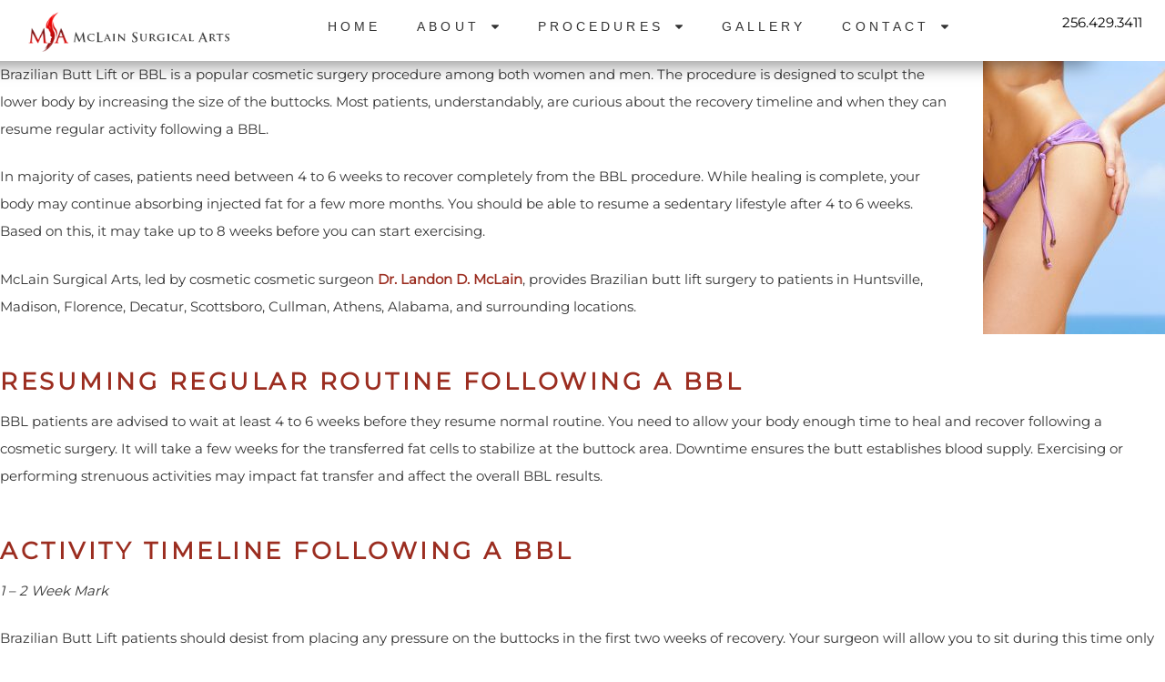

--- FILE ---
content_type: text/html; charset=UTF-8
request_url: https://www.mclainsurgicalarts.com/2022/07/
body_size: 14296
content:
<!doctype html>
<html lang="en-US">
<head>
	<meta charset="UTF-8">
	<meta name="viewport" content="width=device-width, initial-scale=1">
	<link rel="profile" href="http://gmpg.org/xfn/11">
	<meta name='robots' content='noindex, follow' />

	<!-- This site is optimized with the Yoast SEO plugin v25.3.1 - https://yoast.com/wordpress/plugins/seo/ -->
	<title>July 2022 - Huntsville Alabama Oral | Facial &amp; Cosmetic Surgery</title>
	<meta property="og:locale" content="en_US" />
	<meta property="og:type" content="website" />
	<meta property="og:title" content="July 2022 - Huntsville Alabama Oral | Facial &amp; Cosmetic Surgery" />
	<meta property="og:url" content="https://www.mclainsurgicalarts.com/2022/07/" />
	<meta property="og:site_name" content="Huntsville Alabama Oral | Facial &amp; Cosmetic Surgery" />
	<meta name="twitter:card" content="summary_large_image" />
	<script type="application/ld+json" class="yoast-schema-graph">{"@context":"https://schema.org","@graph":[{"@type":"CollectionPage","@id":"https://www.mclainsurgicalarts.com/2022/07/","url":"https://www.mclainsurgicalarts.com/2022/07/","name":"July 2022 - Huntsville Alabama Oral | Facial &amp; Cosmetic Surgery","isPartOf":{"@id":"https://www.mclainsurgicalarts.com/#website"},"breadcrumb":{"@id":"https://www.mclainsurgicalarts.com/2022/07/#breadcrumb"},"inLanguage":"en-US"},{"@type":"BreadcrumbList","@id":"https://www.mclainsurgicalarts.com/2022/07/#breadcrumb","itemListElement":[{"@type":"ListItem","position":1,"name":"Home","item":"https://www.mclainsurgicalarts.com/"},{"@type":"ListItem","position":2,"name":"Archives for July 2022"}]},{"@type":"WebSite","@id":"https://www.mclainsurgicalarts.com/#website","url":"https://www.mclainsurgicalarts.com/","name":"Huntsville Alabama Oral | Facial &amp; Cosmetic Surgery","description":"Mclain Surgical Arts","publisher":{"@id":"https://www.mclainsurgicalarts.com/#organization"},"potentialAction":[{"@type":"SearchAction","target":{"@type":"EntryPoint","urlTemplate":"https://www.mclainsurgicalarts.com/?s={search_term_string}"},"query-input":{"@type":"PropertyValueSpecification","valueRequired":true,"valueName":"search_term_string"}}],"inLanguage":"en-US"},{"@type":"Organization","@id":"https://www.mclainsurgicalarts.com/#organization","name":"Huntsville Alabama Oral | Facial &amp; Cosmetic Surgery","url":"https://www.mclainsurgicalarts.com/","logo":{"@type":"ImageObject","inLanguage":"en-US","@id":"https://www.mclainsurgicalarts.com/#/schema/logo/image/","url":"https://www.mclainsurgicalarts.com/wp-content/uploads/2024/04/msa-logo.png","contentUrl":"https://www.mclainsurgicalarts.com/wp-content/uploads/2024/04/msa-logo.png","width":1154,"height":235,"caption":"Huntsville Alabama Oral | Facial &amp; Cosmetic Surgery"},"image":{"@id":"https://www.mclainsurgicalarts.com/#/schema/logo/image/"}}]}</script>
	<!-- / Yoast SEO plugin. -->


<link rel="alternate" type="application/rss+xml" title="Huntsville Alabama Oral | Facial &amp; Cosmetic Surgery &raquo; Feed" href="https://www.mclainsurgicalarts.com/feed/" />
<link rel="alternate" type="application/rss+xml" title="Huntsville Alabama Oral | Facial &amp; Cosmetic Surgery &raquo; Comments Feed" href="https://www.mclainsurgicalarts.com/comments/feed/" />
<style id='wp-img-auto-sizes-contain-inline-css' type='text/css'>
img:is([sizes=auto i],[sizes^="auto," i]){contain-intrinsic-size:3000px 1500px}
/*# sourceURL=wp-img-auto-sizes-contain-inline-css */
</style>
<style id='classic-theme-styles-inline-css' type='text/css'>
/*! This file is auto-generated */
.wp-block-button__link{color:#fff;background-color:#32373c;border-radius:9999px;box-shadow:none;text-decoration:none;padding:calc(.667em + 2px) calc(1.333em + 2px);font-size:1.125em}.wp-block-file__button{background:#32373c;color:#fff;text-decoration:none}
/*# sourceURL=/wp-includes/css/classic-themes.min.css */
</style>
<link rel='stylesheet' id='wpo_min-header-0-css' href='https://www.mclainsurgicalarts.com/wp-content/cache/wpo-minify/1768032063/assets/wpo-minify-header-0d04bc8e.min.css' type='text/css' media='all' />
<script type="text/javascript" src="https://www.mclainsurgicalarts.com/wp-content/cache/wpo-minify/1768032063/assets/wpo-minify-header-7b900e4a.min.js" id="wpo_min-header-0-js"></script>
<link rel="https://api.w.org/" href="https://www.mclainsurgicalarts.com/wp-json/" /><link rel="EditURI" type="application/rsd+xml" title="RSD" href="https://www.mclainsurgicalarts.com/xmlrpc.php?rsd" />
<meta name="generator" content="WordPress 6.9" />
<meta name="generator" content="Elementor 3.29.2; features: e_font_icon_svg, additional_custom_breakpoints, e_local_google_fonts; settings: css_print_method-external, google_font-enabled, font_display-swap">
<script>
  (function(i,s,o,g,r,a,m){i['GoogleAnalyticsObject']=r;i[r]=i[r]||function(){
  (i[r].q=i[r].q||[]).push(arguments)},i[r].l=1*new Date();a=s.createElement(o),
  m=s.getElementsByTagName(o)[0];a.async=1;a.src=g;m.parentNode.insertBefore(a,m)
  })(window,document,'script','//www.google-analytics.com/analytics.js','ga');

  ga('create', 'UA-70115424-1', 'auto');
  ga('send', 'pageview');

</script>
			<style>
				.e-con.e-parent:nth-of-type(n+4):not(.e-lazyloaded):not(.e-no-lazyload),
				.e-con.e-parent:nth-of-type(n+4):not(.e-lazyloaded):not(.e-no-lazyload) * {
					background-image: none !important;
				}
				@media screen and (max-height: 1024px) {
					.e-con.e-parent:nth-of-type(n+3):not(.e-lazyloaded):not(.e-no-lazyload),
					.e-con.e-parent:nth-of-type(n+3):not(.e-lazyloaded):not(.e-no-lazyload) * {
						background-image: none !important;
					}
				}
				@media screen and (max-height: 640px) {
					.e-con.e-parent:nth-of-type(n+2):not(.e-lazyloaded):not(.e-no-lazyload),
					.e-con.e-parent:nth-of-type(n+2):not(.e-lazyloaded):not(.e-no-lazyload) * {
						background-image: none !important;
					}
				}
			</style>
			<script src="https://widgets.leadconnectorhq.com/loader.js" data-resources-url="https://widgets.leadconnectorhq.com/chat-widget/loader.js" data-widget-id="67e561d71464716b481cde16" data-server-u-r-l="https://services.leadconnectorhq.com/forms" data-marketplace-u-r-l="https://services.leadconnectorhq.com"></script><link rel="icon" href="https://www.mclainsurgicalarts.com/wp-content/uploads/2025/02/cropped-logo-1-32x32.png" sizes="32x32" />
<link rel="icon" href="https://www.mclainsurgicalarts.com/wp-content/uploads/2025/02/cropped-logo-1-192x192.png" sizes="192x192" />
<link rel="apple-touch-icon" href="https://www.mclainsurgicalarts.com/wp-content/uploads/2025/02/cropped-logo-1-180x180.png" />
<meta name="msapplication-TileImage" content="https://www.mclainsurgicalarts.com/wp-content/uploads/2025/02/cropped-logo-1-270x270.png" />
<style id='global-styles-inline-css' type='text/css'>
:root{--wp--preset--aspect-ratio--square: 1;--wp--preset--aspect-ratio--4-3: 4/3;--wp--preset--aspect-ratio--3-4: 3/4;--wp--preset--aspect-ratio--3-2: 3/2;--wp--preset--aspect-ratio--2-3: 2/3;--wp--preset--aspect-ratio--16-9: 16/9;--wp--preset--aspect-ratio--9-16: 9/16;--wp--preset--color--black: #000000;--wp--preset--color--cyan-bluish-gray: #abb8c3;--wp--preset--color--white: #ffffff;--wp--preset--color--pale-pink: #f78da7;--wp--preset--color--vivid-red: #cf2e2e;--wp--preset--color--luminous-vivid-orange: #ff6900;--wp--preset--color--luminous-vivid-amber: #fcb900;--wp--preset--color--light-green-cyan: #7bdcb5;--wp--preset--color--vivid-green-cyan: #00d084;--wp--preset--color--pale-cyan-blue: #8ed1fc;--wp--preset--color--vivid-cyan-blue: #0693e3;--wp--preset--color--vivid-purple: #9b51e0;--wp--preset--gradient--vivid-cyan-blue-to-vivid-purple: linear-gradient(135deg,rgb(6,147,227) 0%,rgb(155,81,224) 100%);--wp--preset--gradient--light-green-cyan-to-vivid-green-cyan: linear-gradient(135deg,rgb(122,220,180) 0%,rgb(0,208,130) 100%);--wp--preset--gradient--luminous-vivid-amber-to-luminous-vivid-orange: linear-gradient(135deg,rgb(252,185,0) 0%,rgb(255,105,0) 100%);--wp--preset--gradient--luminous-vivid-orange-to-vivid-red: linear-gradient(135deg,rgb(255,105,0) 0%,rgb(207,46,46) 100%);--wp--preset--gradient--very-light-gray-to-cyan-bluish-gray: linear-gradient(135deg,rgb(238,238,238) 0%,rgb(169,184,195) 100%);--wp--preset--gradient--cool-to-warm-spectrum: linear-gradient(135deg,rgb(74,234,220) 0%,rgb(151,120,209) 20%,rgb(207,42,186) 40%,rgb(238,44,130) 60%,rgb(251,105,98) 80%,rgb(254,248,76) 100%);--wp--preset--gradient--blush-light-purple: linear-gradient(135deg,rgb(255,206,236) 0%,rgb(152,150,240) 100%);--wp--preset--gradient--blush-bordeaux: linear-gradient(135deg,rgb(254,205,165) 0%,rgb(254,45,45) 50%,rgb(107,0,62) 100%);--wp--preset--gradient--luminous-dusk: linear-gradient(135deg,rgb(255,203,112) 0%,rgb(199,81,192) 50%,rgb(65,88,208) 100%);--wp--preset--gradient--pale-ocean: linear-gradient(135deg,rgb(255,245,203) 0%,rgb(182,227,212) 50%,rgb(51,167,181) 100%);--wp--preset--gradient--electric-grass: linear-gradient(135deg,rgb(202,248,128) 0%,rgb(113,206,126) 100%);--wp--preset--gradient--midnight: linear-gradient(135deg,rgb(2,3,129) 0%,rgb(40,116,252) 100%);--wp--preset--font-size--small: 13px;--wp--preset--font-size--medium: 20px;--wp--preset--font-size--large: 36px;--wp--preset--font-size--x-large: 42px;--wp--preset--spacing--20: 0.44rem;--wp--preset--spacing--30: 0.67rem;--wp--preset--spacing--40: 1rem;--wp--preset--spacing--50: 1.5rem;--wp--preset--spacing--60: 2.25rem;--wp--preset--spacing--70: 3.38rem;--wp--preset--spacing--80: 5.06rem;--wp--preset--shadow--natural: 6px 6px 9px rgba(0, 0, 0, 0.2);--wp--preset--shadow--deep: 12px 12px 50px rgba(0, 0, 0, 0.4);--wp--preset--shadow--sharp: 6px 6px 0px rgba(0, 0, 0, 0.2);--wp--preset--shadow--outlined: 6px 6px 0px -3px rgb(255, 255, 255), 6px 6px rgb(0, 0, 0);--wp--preset--shadow--crisp: 6px 6px 0px rgb(0, 0, 0);}:where(.is-layout-flex){gap: 0.5em;}:where(.is-layout-grid){gap: 0.5em;}body .is-layout-flex{display: flex;}.is-layout-flex{flex-wrap: wrap;align-items: center;}.is-layout-flex > :is(*, div){margin: 0;}body .is-layout-grid{display: grid;}.is-layout-grid > :is(*, div){margin: 0;}:where(.wp-block-columns.is-layout-flex){gap: 2em;}:where(.wp-block-columns.is-layout-grid){gap: 2em;}:where(.wp-block-post-template.is-layout-flex){gap: 1.25em;}:where(.wp-block-post-template.is-layout-grid){gap: 1.25em;}.has-black-color{color: var(--wp--preset--color--black) !important;}.has-cyan-bluish-gray-color{color: var(--wp--preset--color--cyan-bluish-gray) !important;}.has-white-color{color: var(--wp--preset--color--white) !important;}.has-pale-pink-color{color: var(--wp--preset--color--pale-pink) !important;}.has-vivid-red-color{color: var(--wp--preset--color--vivid-red) !important;}.has-luminous-vivid-orange-color{color: var(--wp--preset--color--luminous-vivid-orange) !important;}.has-luminous-vivid-amber-color{color: var(--wp--preset--color--luminous-vivid-amber) !important;}.has-light-green-cyan-color{color: var(--wp--preset--color--light-green-cyan) !important;}.has-vivid-green-cyan-color{color: var(--wp--preset--color--vivid-green-cyan) !important;}.has-pale-cyan-blue-color{color: var(--wp--preset--color--pale-cyan-blue) !important;}.has-vivid-cyan-blue-color{color: var(--wp--preset--color--vivid-cyan-blue) !important;}.has-vivid-purple-color{color: var(--wp--preset--color--vivid-purple) !important;}.has-black-background-color{background-color: var(--wp--preset--color--black) !important;}.has-cyan-bluish-gray-background-color{background-color: var(--wp--preset--color--cyan-bluish-gray) !important;}.has-white-background-color{background-color: var(--wp--preset--color--white) !important;}.has-pale-pink-background-color{background-color: var(--wp--preset--color--pale-pink) !important;}.has-vivid-red-background-color{background-color: var(--wp--preset--color--vivid-red) !important;}.has-luminous-vivid-orange-background-color{background-color: var(--wp--preset--color--luminous-vivid-orange) !important;}.has-luminous-vivid-amber-background-color{background-color: var(--wp--preset--color--luminous-vivid-amber) !important;}.has-light-green-cyan-background-color{background-color: var(--wp--preset--color--light-green-cyan) !important;}.has-vivid-green-cyan-background-color{background-color: var(--wp--preset--color--vivid-green-cyan) !important;}.has-pale-cyan-blue-background-color{background-color: var(--wp--preset--color--pale-cyan-blue) !important;}.has-vivid-cyan-blue-background-color{background-color: var(--wp--preset--color--vivid-cyan-blue) !important;}.has-vivid-purple-background-color{background-color: var(--wp--preset--color--vivid-purple) !important;}.has-black-border-color{border-color: var(--wp--preset--color--black) !important;}.has-cyan-bluish-gray-border-color{border-color: var(--wp--preset--color--cyan-bluish-gray) !important;}.has-white-border-color{border-color: var(--wp--preset--color--white) !important;}.has-pale-pink-border-color{border-color: var(--wp--preset--color--pale-pink) !important;}.has-vivid-red-border-color{border-color: var(--wp--preset--color--vivid-red) !important;}.has-luminous-vivid-orange-border-color{border-color: var(--wp--preset--color--luminous-vivid-orange) !important;}.has-luminous-vivid-amber-border-color{border-color: var(--wp--preset--color--luminous-vivid-amber) !important;}.has-light-green-cyan-border-color{border-color: var(--wp--preset--color--light-green-cyan) !important;}.has-vivid-green-cyan-border-color{border-color: var(--wp--preset--color--vivid-green-cyan) !important;}.has-pale-cyan-blue-border-color{border-color: var(--wp--preset--color--pale-cyan-blue) !important;}.has-vivid-cyan-blue-border-color{border-color: var(--wp--preset--color--vivid-cyan-blue) !important;}.has-vivid-purple-border-color{border-color: var(--wp--preset--color--vivid-purple) !important;}.has-vivid-cyan-blue-to-vivid-purple-gradient-background{background: var(--wp--preset--gradient--vivid-cyan-blue-to-vivid-purple) !important;}.has-light-green-cyan-to-vivid-green-cyan-gradient-background{background: var(--wp--preset--gradient--light-green-cyan-to-vivid-green-cyan) !important;}.has-luminous-vivid-amber-to-luminous-vivid-orange-gradient-background{background: var(--wp--preset--gradient--luminous-vivid-amber-to-luminous-vivid-orange) !important;}.has-luminous-vivid-orange-to-vivid-red-gradient-background{background: var(--wp--preset--gradient--luminous-vivid-orange-to-vivid-red) !important;}.has-very-light-gray-to-cyan-bluish-gray-gradient-background{background: var(--wp--preset--gradient--very-light-gray-to-cyan-bluish-gray) !important;}.has-cool-to-warm-spectrum-gradient-background{background: var(--wp--preset--gradient--cool-to-warm-spectrum) !important;}.has-blush-light-purple-gradient-background{background: var(--wp--preset--gradient--blush-light-purple) !important;}.has-blush-bordeaux-gradient-background{background: var(--wp--preset--gradient--blush-bordeaux) !important;}.has-luminous-dusk-gradient-background{background: var(--wp--preset--gradient--luminous-dusk) !important;}.has-pale-ocean-gradient-background{background: var(--wp--preset--gradient--pale-ocean) !important;}.has-electric-grass-gradient-background{background: var(--wp--preset--gradient--electric-grass) !important;}.has-midnight-gradient-background{background: var(--wp--preset--gradient--midnight) !important;}.has-small-font-size{font-size: var(--wp--preset--font-size--small) !important;}.has-medium-font-size{font-size: var(--wp--preset--font-size--medium) !important;}.has-large-font-size{font-size: var(--wp--preset--font-size--large) !important;}.has-x-large-font-size{font-size: var(--wp--preset--font-size--x-large) !important;}
/*# sourceURL=global-styles-inline-css */
</style>
</head>
<body class="archive date wp-custom-logo wp-theme-wpblazar wp-child-theme-wpblazar-child elementor-default elementor-kit-8">
	<div class='wpblazar-page-wrapper'>
		<div data-elementor-type="header" data-elementor-id="3833" class="elementor elementor-3833 elementor-location-header" data-elementor-post-type="elementor_library">
			<header class="elementor-element elementor-element-3387ff5 e-con-full animated-slow e-flex elementor-invisible e-con e-parent" data-id="3387ff5" data-element_type="container" data-settings="{&quot;background_background&quot;:&quot;classic&quot;,&quot;sticky&quot;:&quot;top&quot;,&quot;sticky_offset_mobile&quot;:0,&quot;sticky_effects_offset&quot;:150,&quot;sticky_effects_offset_tablet&quot;:0,&quot;sticky_effects_offset_mobile&quot;:0,&quot;animation&quot;:&quot;fadeIn&quot;,&quot;sticky_on&quot;:[&quot;desktop&quot;,&quot;tablet&quot;,&quot;mobile&quot;],&quot;sticky_offset&quot;:0,&quot;sticky_anchor_link_offset&quot;:0}">
		<header class="elementor-element elementor-element-7a052bc animated-slow e-con-full e-flex elementor-invisible e-con e-child" data-id="7a052bc" data-element_type="container" data-settings="{&quot;background_background&quot;:&quot;classic&quot;,&quot;animation&quot;:&quot;fadeIn&quot;}">
		<div class="elementor-element elementor-element-79ddde9 e-con-full e-flex e-con e-child" data-id="79ddde9" data-element_type="container">
				<div class="elementor-element elementor-element-921b0d2 elementor-widget elementor-widget-theme-site-logo elementor-widget-image" data-id="921b0d2" data-element_type="widget" data-widget_type="theme-site-logo.default">
				<div class="elementor-widget-container">
											<a href="https://www.mclainsurgicalarts.com">
			<img fetchpriority="high" width="1154" height="235" src="https://www.mclainsurgicalarts.com/wp-content/uploads/2024/04/msa-logo.png" class="attachment-full size-full wp-image-1426" alt="" srcset="https://www.mclainsurgicalarts.com/wp-content/uploads/2024/04/msa-logo.png 1154w, https://www.mclainsurgicalarts.com/wp-content/uploads/2024/04/msa-logo-300x61.png 300w, https://www.mclainsurgicalarts.com/wp-content/uploads/2024/04/msa-logo-1024x209.png 1024w, https://www.mclainsurgicalarts.com/wp-content/uploads/2024/04/msa-logo-768x156.png 768w" sizes="(max-width: 1154px) 100vw, 1154px" />				</a>
											</div>
				</div>
				</div>
		<div class="elementor-element elementor-element-1713a4b e-con-full e-flex e-con e-child" data-id="1713a4b" data-element_type="container" data-settings="{&quot;background_background&quot;:&quot;classic&quot;}">
				<div class="elementor-element elementor-element-82a365d elementor-nav-menu__align-center elementor-nav-menu--dropdown-mobile elementor-nav-menu--stretch elementor-nav-menu__text-align-center elementor-widget__width-inherit elementor-nav-menu--toggle elementor-nav-menu--burger elementor-widget elementor-widget-nav-menu" data-id="82a365d" data-element_type="widget" data-settings="{&quot;full_width&quot;:&quot;stretch&quot;,&quot;layout&quot;:&quot;horizontal&quot;,&quot;submenu_icon&quot;:{&quot;value&quot;:&quot;&lt;svg class=\&quot;e-font-icon-svg e-fas-caret-down\&quot; viewBox=\&quot;0 0 320 512\&quot; xmlns=\&quot;http:\/\/www.w3.org\/2000\/svg\&quot;&gt;&lt;path d=\&quot;M31.3 192h257.3c17.8 0 26.7 21.5 14.1 34.1L174.1 354.8c-7.8 7.8-20.5 7.8-28.3 0L17.2 226.1C4.6 213.5 13.5 192 31.3 192z\&quot;&gt;&lt;\/path&gt;&lt;\/svg&gt;&quot;,&quot;library&quot;:&quot;fa-solid&quot;},&quot;toggle&quot;:&quot;burger&quot;}" data-widget_type="nav-menu.default">
				<div class="elementor-widget-container">
								<nav aria-label="Menu" class="elementor-nav-menu--main elementor-nav-menu__container elementor-nav-menu--layout-horizontal e--pointer-underline e--animation-grow">
				<ul id="menu-1-82a365d" class="elementor-nav-menu"><li class="menu-item menu-item-type-post_type menu-item-object-page menu-item-home menu-item-3832"><a href="https://www.mclainsurgicalarts.com/" class="elementor-item">Home</a></li>
<li class="menu-item menu-item-type-post_type menu-item-object-page menu-item-has-children menu-item-3572"><a href="https://www.mclainsurgicalarts.com/about/" class="elementor-item">About</a>
<ul class="sub-menu elementor-nav-menu--dropdown">
	<li class="menu-item menu-item-type-post_type menu-item-object-page menu-item-3573"><a href="https://www.mclainsurgicalarts.com/about/getting-to-know-dr-mclain/" class="elementor-sub-item">Getting To Know Dr McLain</a></li>
	<li class="menu-item menu-item-type-post_type menu-item-object-page menu-item-3604"><a href="https://www.mclainsurgicalarts.com/about/dr-mclain-cv/" class="elementor-sub-item">Dr. McLain CV</a></li>
	<li class="menu-item menu-item-type-post_type menu-item-object-page menu-item-3574"><a href="https://www.mclainsurgicalarts.com/about/testimonials/" class="elementor-sub-item">Testimonials</a></li>
</ul>
</li>
<li class="menu-item menu-item-type-post_type menu-item-object-page menu-item-has-children menu-item-3580"><a href="https://www.mclainsurgicalarts.com/cosmetic-procedures/" class="elementor-item">Procedures</a>
<ul class="sub-menu elementor-nav-menu--dropdown">
	<li class="menu-item menu-item-type-post_type menu-item-object-page menu-item-has-children menu-item-3988"><a href="https://www.mclainsurgicalarts.com/body/" class="elementor-sub-item">Body</a>
	<ul class="sub-menu elementor-nav-menu--dropdown">
		<li class="menu-item menu-item-type-post_type menu-item-object-page menu-item-3586"><a href="https://www.mclainsurgicalarts.com/cosmetic-procedures/liposuction/" class="elementor-sub-item">Liposuction</a></li>
		<li class="menu-item menu-item-type-post_type menu-item-object-page menu-item-3585"><a href="https://www.mclainsurgicalarts.com/cosmetic-procedures/tummy-tuck/" class="elementor-sub-item">Tummy Tuck</a></li>
		<li class="menu-item menu-item-type-post_type menu-item-object-page menu-item-3584"><a href="https://www.mclainsurgicalarts.com/cosmetic-procedures/for-men/" class="elementor-sub-item">For Men</a></li>
	</ul>
</li>
	<li class="menu-item menu-item-type-post_type menu-item-object-page menu-item-has-children menu-item-3987"><a href="https://www.mclainsurgicalarts.com/breast/" class="elementor-sub-item">Breast</a>
	<ul class="sub-menu elementor-nav-menu--dropdown">
		<li class="menu-item menu-item-type-post_type menu-item-object-page menu-item-3581"><a href="https://www.mclainsurgicalarts.com/cosmetic-procedures/breast-augmentation/" class="elementor-sub-item">Breast Augmentation</a></li>
		<li class="menu-item menu-item-type-post_type menu-item-object-page menu-item-3582"><a href="https://www.mclainsurgicalarts.com/cosmetic-procedures/breast-lift/" class="elementor-sub-item">Breast Lift</a></li>
		<li class="menu-item menu-item-type-post_type menu-item-object-page menu-item-3583"><a href="https://www.mclainsurgicalarts.com/cosmetic-procedures/breast-revision/" class="elementor-sub-item">Breast Revision</a></li>
	</ul>
</li>
	<li class="menu-item menu-item-type-post_type menu-item-object-page menu-item-has-children menu-item-3986"><a href="https://www.mclainsurgicalarts.com/face/" class="elementor-sub-item">Face</a>
	<ul class="sub-menu elementor-nav-menu--dropdown">
		<li class="menu-item menu-item-type-post_type menu-item-object-page menu-item-3588"><a href="https://www.mclainsurgicalarts.com/cosmetic-procedures/brow-lift/" class="elementor-sub-item">Brow Lift</a></li>
		<li class="menu-item menu-item-type-post_type menu-item-object-page menu-item-3589"><a href="https://www.mclainsurgicalarts.com/cosmetic-procedures/eyelid-surgery/" class="elementor-sub-item">Eyelid Surgery</a></li>
		<li class="menu-item menu-item-type-post_type menu-item-object-page menu-item-3587"><a href="https://www.mclainsurgicalarts.com/cosmetic-procedures/facelift/" class="elementor-sub-item">Facelift</a></li>
		<li class="menu-item menu-item-type-post_type menu-item-object-page menu-item-3610"><a href="https://www.mclainsurgicalarts.com/cheek-augmentation/" class="elementor-sub-item">Cheek Augmentation</a></li>
		<li class="menu-item menu-item-type-post_type menu-item-object-page menu-item-3590"><a href="https://www.mclainsurgicalarts.com/cosmetic-procedures/rhinoplasty/" class="elementor-sub-item">Rhinoplasty</a></li>
		<li class="menu-item menu-item-type-post_type menu-item-object-page menu-item-3591"><a href="https://www.mclainsurgicalarts.com/cosmetic-procedures/other-face-procedures/" class="elementor-sub-item">Other Face Procedures</a></li>
	</ul>
</li>
	<li class="menu-item menu-item-type-post_type menu-item-object-page menu-item-has-children menu-item-3605"><a href="https://www.mclainsurgicalarts.com/non-surgical/" class="elementor-sub-item">Non Surgical</a>
	<ul class="sub-menu elementor-nav-menu--dropdown">
		<li class="menu-item menu-item-type-post_type menu-item-object-page menu-item-3592"><a href="https://www.mclainsurgicalarts.com/cosmetic-procedures/botox/" class="elementor-sub-item">Botox</a></li>
		<li class="menu-item menu-item-type-post_type menu-item-object-page menu-item-3593"><a href="https://www.mclainsurgicalarts.com/cosmetic-procedures/dermal-fillers/" class="elementor-sub-item">Dermal Fillers</a></li>
		<li class="menu-item menu-item-type-post_type menu-item-object-page menu-item-3608"><a href="https://www.mclainsurgicalarts.com/kybella/" class="elementor-sub-item">Kybella</a></li>
		<li class="menu-item menu-item-type-post_type menu-item-object-page menu-item-3594"><a href="https://www.mclainsurgicalarts.com/cosmetic-procedures/laser-skin-resurfacing/" class="elementor-sub-item">Laser Skin Resurfacing</a></li>
	</ul>
</li>
	<li class="menu-item menu-item-type-post_type menu-item-object-page menu-item-3596"><a href="https://www.mclainsurgicalarts.com/cosmetic-procedures/skin-care-products/" class="elementor-sub-item">Skin Care Products</a></li>
	<li class="menu-item menu-item-type-post_type menu-item-object-page menu-item-has-children menu-item-3575"><a href="https://www.mclainsurgicalarts.com/oral-maxillofacial-surgery/" class="elementor-sub-item">Oral Maxillofacial</a>
	<ul class="sub-menu elementor-nav-menu--dropdown">
		<li class="menu-item menu-item-type-post_type menu-item-object-page menu-item-3576"><a href="https://www.mclainsurgicalarts.com/oral-maxillofacial-surgery/wisdom-teeth/" class="elementor-sub-item">Wisdom Teeth</a></li>
		<li class="menu-item menu-item-type-post_type menu-item-object-page menu-item-3577"><a href="https://www.mclainsurgicalarts.com/oral-maxillofacial-surgery/dental-implants/" class="elementor-sub-item">Dental Implants</a></li>
		<li class="menu-item menu-item-type-post_type menu-item-object-page menu-item-3578"><a href="https://www.mclainsurgicalarts.com/oral-maxillofacial-surgery/jaw-surgery/" class="elementor-sub-item">Jaw Surgery</a></li>
		<li class="menu-item menu-item-type-post_type menu-item-object-page menu-item-3579"><a href="https://www.mclainsurgicalarts.com/oral-maxillofacial-surgery/facial-trauma-surgery/" class="elementor-sub-item">Facial Trauma Surgery</a></li>
		<li class="menu-item menu-item-type-custom menu-item-object-custom menu-item-3327"><a target="_blank" href="http://www.mclainsurgicalarts.com/wp-content/uploads/2017/04/Oral-Surgery-POSTOP-Instructions.pdf" class="elementor-sub-item">Oral Surgery Post-Op Instructions</a></li>
	</ul>
</li>
</ul>
</li>
<li class="menu-item menu-item-type-post_type menu-item-object-page menu-item-3597"><a href="https://www.mclainsurgicalarts.com/photo-gallery/" class="elementor-item">Gallery</a></li>
<li class="menu-item menu-item-type-post_type menu-item-object-page menu-item-has-children menu-item-3553"><a href="https://www.mclainsurgicalarts.com/contact/" class="elementor-item">Contact</a>
<ul class="sub-menu elementor-nav-menu--dropdown">
	<li class="menu-item menu-item-type-post_type menu-item-object-page menu-item-3554"><a href="https://www.mclainsurgicalarts.com/contact/location/" class="elementor-sub-item">Location</a></li>
	<li class="menu-item menu-item-type-post_type menu-item-object-page menu-item-has-children menu-item-3598"><a href="https://www.mclainsurgicalarts.com/resources/" class="elementor-sub-item">Resources</a>
	<ul class="sub-menu elementor-nav-menu--dropdown">
		<li class="menu-item menu-item-type-post_type menu-item-object-page menu-item-3607"><a href="https://www.mclainsurgicalarts.com/online-registration-forms/" class="elementor-sub-item">Online Registration Forms</a></li>
		<li class="menu-item menu-item-type-custom menu-item-object-custom menu-item-3318"><a target="_blank" href="http://www.mclainsurgicalarts.com/wp-content/uploads/2017/04/New-Patient-Privacy-Form.UPDATED2016.pdf" class="elementor-sub-item">Patient Privacy Form</a></li>
		<li class="menu-item menu-item-type-custom menu-item-object-custom menu-item-3319"><a target="_blank" href="http://www.mclainsurgicalarts.com/wp-content/uploads/2015/08/msa-financial-policy-2015.pdf" class="elementor-sub-item">Financial Policy Form</a></li>
		<li class="menu-item menu-item-type-post_type menu-item-object-page menu-item-3606"><a href="https://www.mclainsurgicalarts.com/specials/" class="elementor-sub-item">Specials</a></li>
		<li class="menu-item menu-item-type-post_type menu-item-object-page menu-item-3599"><a href="https://www.mclainsurgicalarts.com/resources/financing/" class="elementor-sub-item">Financing</a></li>
		<li class="menu-item menu-item-type-post_type menu-item-object-page current_page_parent menu-item-3936"><a href="https://www.mclainsurgicalarts.com/blog/" class="elementor-sub-item">Blog</a></li>
		<li class="menu-item menu-item-type-post_type menu-item-object-page menu-item-3600"><a href="https://www.mclainsurgicalarts.com/resources/out-of-town-patients/" class="elementor-sub-item">Out Of Town Patients</a></li>
		<li class="menu-item menu-item-type-post_type menu-item-object-page menu-item-3601"><a href="https://www.mclainsurgicalarts.com/resources/newsletter-subscription/" class="elementor-sub-item">Newsletter Subscription</a></li>
		<li class="menu-item menu-item-type-post_type menu-item-object-page menu-item-3603"><a href="https://www.mclainsurgicalarts.com/related-resources/" class="elementor-sub-item">Related Resources</a></li>
	</ul>
</li>
</ul>
</li>
</ul>			</nav>
					<div class="elementor-menu-toggle" role="button" tabindex="0" aria-label="Menu Toggle" aria-expanded="false">
			<svg aria-hidden="true" role="presentation" class="elementor-menu-toggle__icon--open e-font-icon-svg e-eicon-menu-bar" viewBox="0 0 1000 1000" xmlns="http://www.w3.org/2000/svg"><path d="M104 333H896C929 333 958 304 958 271S929 208 896 208H104C71 208 42 237 42 271S71 333 104 333ZM104 583H896C929 583 958 554 958 521S929 458 896 458H104C71 458 42 487 42 521S71 583 104 583ZM104 833H896C929 833 958 804 958 771S929 708 896 708H104C71 708 42 737 42 771S71 833 104 833Z"></path></svg><svg aria-hidden="true" role="presentation" class="elementor-menu-toggle__icon--close e-font-icon-svg e-eicon-close" viewBox="0 0 1000 1000" xmlns="http://www.w3.org/2000/svg"><path d="M742 167L500 408 258 167C246 154 233 150 217 150 196 150 179 158 167 167 154 179 150 196 150 212 150 229 154 242 171 254L408 500 167 742C138 771 138 800 167 829 196 858 225 858 254 829L496 587 738 829C750 842 767 846 783 846 800 846 817 842 829 829 842 817 846 804 846 783 846 767 842 750 829 737L588 500 833 258C863 229 863 200 833 171 804 137 775 137 742 167Z"></path></svg>		</div>
					<nav class="elementor-nav-menu--dropdown elementor-nav-menu__container" aria-hidden="true">
				<ul id="menu-2-82a365d" class="elementor-nav-menu"><li class="menu-item menu-item-type-post_type menu-item-object-page menu-item-home menu-item-3832"><a href="https://www.mclainsurgicalarts.com/" class="elementor-item" tabindex="-1">Home</a></li>
<li class="menu-item menu-item-type-post_type menu-item-object-page menu-item-has-children menu-item-3572"><a href="https://www.mclainsurgicalarts.com/about/" class="elementor-item" tabindex="-1">About</a>
<ul class="sub-menu elementor-nav-menu--dropdown">
	<li class="menu-item menu-item-type-post_type menu-item-object-page menu-item-3573"><a href="https://www.mclainsurgicalarts.com/about/getting-to-know-dr-mclain/" class="elementor-sub-item" tabindex="-1">Getting To Know Dr McLain</a></li>
	<li class="menu-item menu-item-type-post_type menu-item-object-page menu-item-3604"><a href="https://www.mclainsurgicalarts.com/about/dr-mclain-cv/" class="elementor-sub-item" tabindex="-1">Dr. McLain CV</a></li>
	<li class="menu-item menu-item-type-post_type menu-item-object-page menu-item-3574"><a href="https://www.mclainsurgicalarts.com/about/testimonials/" class="elementor-sub-item" tabindex="-1">Testimonials</a></li>
</ul>
</li>
<li class="menu-item menu-item-type-post_type menu-item-object-page menu-item-has-children menu-item-3580"><a href="https://www.mclainsurgicalarts.com/cosmetic-procedures/" class="elementor-item" tabindex="-1">Procedures</a>
<ul class="sub-menu elementor-nav-menu--dropdown">
	<li class="menu-item menu-item-type-post_type menu-item-object-page menu-item-has-children menu-item-3988"><a href="https://www.mclainsurgicalarts.com/body/" class="elementor-sub-item" tabindex="-1">Body</a>
	<ul class="sub-menu elementor-nav-menu--dropdown">
		<li class="menu-item menu-item-type-post_type menu-item-object-page menu-item-3586"><a href="https://www.mclainsurgicalarts.com/cosmetic-procedures/liposuction/" class="elementor-sub-item" tabindex="-1">Liposuction</a></li>
		<li class="menu-item menu-item-type-post_type menu-item-object-page menu-item-3585"><a href="https://www.mclainsurgicalarts.com/cosmetic-procedures/tummy-tuck/" class="elementor-sub-item" tabindex="-1">Tummy Tuck</a></li>
		<li class="menu-item menu-item-type-post_type menu-item-object-page menu-item-3584"><a href="https://www.mclainsurgicalarts.com/cosmetic-procedures/for-men/" class="elementor-sub-item" tabindex="-1">For Men</a></li>
	</ul>
</li>
	<li class="menu-item menu-item-type-post_type menu-item-object-page menu-item-has-children menu-item-3987"><a href="https://www.mclainsurgicalarts.com/breast/" class="elementor-sub-item" tabindex="-1">Breast</a>
	<ul class="sub-menu elementor-nav-menu--dropdown">
		<li class="menu-item menu-item-type-post_type menu-item-object-page menu-item-3581"><a href="https://www.mclainsurgicalarts.com/cosmetic-procedures/breast-augmentation/" class="elementor-sub-item" tabindex="-1">Breast Augmentation</a></li>
		<li class="menu-item menu-item-type-post_type menu-item-object-page menu-item-3582"><a href="https://www.mclainsurgicalarts.com/cosmetic-procedures/breast-lift/" class="elementor-sub-item" tabindex="-1">Breast Lift</a></li>
		<li class="menu-item menu-item-type-post_type menu-item-object-page menu-item-3583"><a href="https://www.mclainsurgicalarts.com/cosmetic-procedures/breast-revision/" class="elementor-sub-item" tabindex="-1">Breast Revision</a></li>
	</ul>
</li>
	<li class="menu-item menu-item-type-post_type menu-item-object-page menu-item-has-children menu-item-3986"><a href="https://www.mclainsurgicalarts.com/face/" class="elementor-sub-item" tabindex="-1">Face</a>
	<ul class="sub-menu elementor-nav-menu--dropdown">
		<li class="menu-item menu-item-type-post_type menu-item-object-page menu-item-3588"><a href="https://www.mclainsurgicalarts.com/cosmetic-procedures/brow-lift/" class="elementor-sub-item" tabindex="-1">Brow Lift</a></li>
		<li class="menu-item menu-item-type-post_type menu-item-object-page menu-item-3589"><a href="https://www.mclainsurgicalarts.com/cosmetic-procedures/eyelid-surgery/" class="elementor-sub-item" tabindex="-1">Eyelid Surgery</a></li>
		<li class="menu-item menu-item-type-post_type menu-item-object-page menu-item-3587"><a href="https://www.mclainsurgicalarts.com/cosmetic-procedures/facelift/" class="elementor-sub-item" tabindex="-1">Facelift</a></li>
		<li class="menu-item menu-item-type-post_type menu-item-object-page menu-item-3610"><a href="https://www.mclainsurgicalarts.com/cheek-augmentation/" class="elementor-sub-item" tabindex="-1">Cheek Augmentation</a></li>
		<li class="menu-item menu-item-type-post_type menu-item-object-page menu-item-3590"><a href="https://www.mclainsurgicalarts.com/cosmetic-procedures/rhinoplasty/" class="elementor-sub-item" tabindex="-1">Rhinoplasty</a></li>
		<li class="menu-item menu-item-type-post_type menu-item-object-page menu-item-3591"><a href="https://www.mclainsurgicalarts.com/cosmetic-procedures/other-face-procedures/" class="elementor-sub-item" tabindex="-1">Other Face Procedures</a></li>
	</ul>
</li>
	<li class="menu-item menu-item-type-post_type menu-item-object-page menu-item-has-children menu-item-3605"><a href="https://www.mclainsurgicalarts.com/non-surgical/" class="elementor-sub-item" tabindex="-1">Non Surgical</a>
	<ul class="sub-menu elementor-nav-menu--dropdown">
		<li class="menu-item menu-item-type-post_type menu-item-object-page menu-item-3592"><a href="https://www.mclainsurgicalarts.com/cosmetic-procedures/botox/" class="elementor-sub-item" tabindex="-1">Botox</a></li>
		<li class="menu-item menu-item-type-post_type menu-item-object-page menu-item-3593"><a href="https://www.mclainsurgicalarts.com/cosmetic-procedures/dermal-fillers/" class="elementor-sub-item" tabindex="-1">Dermal Fillers</a></li>
		<li class="menu-item menu-item-type-post_type menu-item-object-page menu-item-3608"><a href="https://www.mclainsurgicalarts.com/kybella/" class="elementor-sub-item" tabindex="-1">Kybella</a></li>
		<li class="menu-item menu-item-type-post_type menu-item-object-page menu-item-3594"><a href="https://www.mclainsurgicalarts.com/cosmetic-procedures/laser-skin-resurfacing/" class="elementor-sub-item" tabindex="-1">Laser Skin Resurfacing</a></li>
	</ul>
</li>
	<li class="menu-item menu-item-type-post_type menu-item-object-page menu-item-3596"><a href="https://www.mclainsurgicalarts.com/cosmetic-procedures/skin-care-products/" class="elementor-sub-item" tabindex="-1">Skin Care Products</a></li>
	<li class="menu-item menu-item-type-post_type menu-item-object-page menu-item-has-children menu-item-3575"><a href="https://www.mclainsurgicalarts.com/oral-maxillofacial-surgery/" class="elementor-sub-item" tabindex="-1">Oral Maxillofacial</a>
	<ul class="sub-menu elementor-nav-menu--dropdown">
		<li class="menu-item menu-item-type-post_type menu-item-object-page menu-item-3576"><a href="https://www.mclainsurgicalarts.com/oral-maxillofacial-surgery/wisdom-teeth/" class="elementor-sub-item" tabindex="-1">Wisdom Teeth</a></li>
		<li class="menu-item menu-item-type-post_type menu-item-object-page menu-item-3577"><a href="https://www.mclainsurgicalarts.com/oral-maxillofacial-surgery/dental-implants/" class="elementor-sub-item" tabindex="-1">Dental Implants</a></li>
		<li class="menu-item menu-item-type-post_type menu-item-object-page menu-item-3578"><a href="https://www.mclainsurgicalarts.com/oral-maxillofacial-surgery/jaw-surgery/" class="elementor-sub-item" tabindex="-1">Jaw Surgery</a></li>
		<li class="menu-item menu-item-type-post_type menu-item-object-page menu-item-3579"><a href="https://www.mclainsurgicalarts.com/oral-maxillofacial-surgery/facial-trauma-surgery/" class="elementor-sub-item" tabindex="-1">Facial Trauma Surgery</a></li>
		<li class="menu-item menu-item-type-custom menu-item-object-custom menu-item-3327"><a target="_blank" href="http://www.mclainsurgicalarts.com/wp-content/uploads/2017/04/Oral-Surgery-POSTOP-Instructions.pdf" class="elementor-sub-item" tabindex="-1">Oral Surgery Post-Op Instructions</a></li>
	</ul>
</li>
</ul>
</li>
<li class="menu-item menu-item-type-post_type menu-item-object-page menu-item-3597"><a href="https://www.mclainsurgicalarts.com/photo-gallery/" class="elementor-item" tabindex="-1">Gallery</a></li>
<li class="menu-item menu-item-type-post_type menu-item-object-page menu-item-has-children menu-item-3553"><a href="https://www.mclainsurgicalarts.com/contact/" class="elementor-item" tabindex="-1">Contact</a>
<ul class="sub-menu elementor-nav-menu--dropdown">
	<li class="menu-item menu-item-type-post_type menu-item-object-page menu-item-3554"><a href="https://www.mclainsurgicalarts.com/contact/location/" class="elementor-sub-item" tabindex="-1">Location</a></li>
	<li class="menu-item menu-item-type-post_type menu-item-object-page menu-item-has-children menu-item-3598"><a href="https://www.mclainsurgicalarts.com/resources/" class="elementor-sub-item" tabindex="-1">Resources</a>
	<ul class="sub-menu elementor-nav-menu--dropdown">
		<li class="menu-item menu-item-type-post_type menu-item-object-page menu-item-3607"><a href="https://www.mclainsurgicalarts.com/online-registration-forms/" class="elementor-sub-item" tabindex="-1">Online Registration Forms</a></li>
		<li class="menu-item menu-item-type-custom menu-item-object-custom menu-item-3318"><a target="_blank" href="http://www.mclainsurgicalarts.com/wp-content/uploads/2017/04/New-Patient-Privacy-Form.UPDATED2016.pdf" class="elementor-sub-item" tabindex="-1">Patient Privacy Form</a></li>
		<li class="menu-item menu-item-type-custom menu-item-object-custom menu-item-3319"><a target="_blank" href="http://www.mclainsurgicalarts.com/wp-content/uploads/2015/08/msa-financial-policy-2015.pdf" class="elementor-sub-item" tabindex="-1">Financial Policy Form</a></li>
		<li class="menu-item menu-item-type-post_type menu-item-object-page menu-item-3606"><a href="https://www.mclainsurgicalarts.com/specials/" class="elementor-sub-item" tabindex="-1">Specials</a></li>
		<li class="menu-item menu-item-type-post_type menu-item-object-page menu-item-3599"><a href="https://www.mclainsurgicalarts.com/resources/financing/" class="elementor-sub-item" tabindex="-1">Financing</a></li>
		<li class="menu-item menu-item-type-post_type menu-item-object-page current_page_parent menu-item-3936"><a href="https://www.mclainsurgicalarts.com/blog/" class="elementor-sub-item" tabindex="-1">Blog</a></li>
		<li class="menu-item menu-item-type-post_type menu-item-object-page menu-item-3600"><a href="https://www.mclainsurgicalarts.com/resources/out-of-town-patients/" class="elementor-sub-item" tabindex="-1">Out Of Town Patients</a></li>
		<li class="menu-item menu-item-type-post_type menu-item-object-page menu-item-3601"><a href="https://www.mclainsurgicalarts.com/resources/newsletter-subscription/" class="elementor-sub-item" tabindex="-1">Newsletter Subscription</a></li>
		<li class="menu-item menu-item-type-post_type menu-item-object-page menu-item-3603"><a href="https://www.mclainsurgicalarts.com/related-resources/" class="elementor-sub-item" tabindex="-1">Related Resources</a></li>
	</ul>
</li>
</ul>
</li>
</ul>			</nav>
						</div>
				</div>
				</div>
		<div class="elementor-element elementor-element-3bb6c95 e-con-full e-flex e-con e-child" data-id="3bb6c95" data-element_type="container">
				<div class="elementor-element elementor-element-b667b61 elementor-widget__width-initial elementor-widget elementor-widget-text-editor" data-id="b667b61" data-element_type="widget" data-widget_type="text-editor.default">
				<div class="elementor-widget-container">
									<a style="color: #000; font-weight: 500;" href="tel:+1-256-429-3411"> 256.429.3411 </a>								</div>
				</div>
				</div>
				</header>
				</header>
				</div>
		<p><span style="font-weight: 400;"><img decoding="async" class="alignright size-medium wp-image-1081" src="https://www.mclainsurgicalarts.com/wp-content/uploads/2018/04/shutterstock_99619772-200x300.jpg" alt="How Long Can I Return To Regular Activity After A BBL? | Huntsville" width="200" height="300" />Brazilian Butt Lift or BBL is a popular cosmetic surgery procedure among both women and men. The procedure is designed to sculpt the lower body by increasing the size of the buttocks. Most patients, understandably, are curious about the recovery timeline and when they can resume regular activity following a BBL. </span></p>
<p><span style="font-weight: 400;">In majority of cases, patients need between 4 to 6 weeks to recover completely from the BBL procedure. While healing is complete, your body may continue absorbing injected fat for a few more months. You should be able to resume a sedentary lifestyle after 4 to 6 weeks. Based on this, it may take up to 8 weeks before you can start exercising.</span></p>
<p><span style="font-weight: 400;">McLain Surgical Arts, led by cosmetic cosmetic surgeon <a href="https://www.mclainsurgicalarts.com/about/">Dr. Landon D. McLain</a>, provides Brazilian butt lift surgery to patients in Huntsville, Madison, Florence, Decatur, Scottsboro, Cullman, Athens, Alabama, and surrounding locations.  </span></p>
<h3><b>Resuming Regular Routine Following a BBL</b></h3>
<p><span style="font-weight: 400;">BBL patients are advised to wait at least 4 to 6 weeks before they resume normal routine. You need to allow your body enough time to heal and recover following a cosmetic surgery. It will take a few weeks for the transferred fat cells to stabilize at the buttock area. Downtime ensures the butt establishes blood supply. Exercising or performing strenuous activities may impact fat transfer and affect the overall BBL results. </span></p>
<h3><b>Activity Timeline Following a BBL</b></h3>
<p><i><span style="font-weight: 400;">1 &#8211; 2 Week Mark</span></i></p>
<p><span style="font-weight: 400;">Brazilian Butt Lift patients should desist from placing any pressure on the buttocks in the first two weeks of recovery. Your surgeon will allow you to sit during this time only when absolutely necessary. You would be asked to use a donut shaped pillow to prevent putting any direct pressure on the buttocks. You would need to sleep on your stomach or side to avoid straining the posterior. </span></p>
<p><i><span style="font-weight: 400;">3 Week Mark</span></i></p>
<p><span style="font-weight: 400;">You should be able to resume less-intensive activities during the third week of recovery. You would need to make use of a soft cushion while sitting. Refrain from putting any pressure on the backside during this period. If you are healing well, your surgeon may clear you for very light cardiovascular activities, such as elliptical exercise and walking. The focus should be on weight training instead of aerobic activity.</span></p>
<p><i><span style="font-weight: 400;">4 – 5 Week Mark</span></i></p>
<p><span style="font-weight: 400;">Patients would need to continue using a cushion during this period when sitting for extended periods. You may be able to add bicycling and faster-paced walking. Your doctor may clear you to go to work at this time if you can use a soft cushion while sitting. Relaxed activities, such as swimming is advisable.</span></p>
<p><i><span style="font-weight: 400;">6 – 8 Week Mark</span></i></p>
<p><span style="font-weight: 400;">Regular routine, including vigorous activities, may be allowed from six weeks if your body continues to respond well to the procedure. You should be able to resume jogging and strenuous chores at work. It is important that you give your body enough time to heal since the grafted fat behaves in the same manner as fat cells. Weight fluctuations may cause an increase or decrease in the buttocks volume.</span></p>
<p><span style="font-weight: 400;">Cosmetic surgeon <a href="https://www.mclainsurgicalarts.com/about/">Dr. Landon D. McLain</a> receives patients from Huntsville, Madison, Florence, Decatur, Scottsboro, Cullman, Athens, Alabama, and nearby areas for Brazilian butt lift surgery. </span></p>
<h3>Contact <strong>McLain Surgical Arts in Huntsville, AL</strong> to Schedule a Consultation</h3>
<p>McLain Surgical Arts is a leading cosmetic surgery practice headed by <a href="http://www.mclainsurgicalarts.com/about/">Dr. Landon D. McLain MD, DMD, FACS </a>in Huntsville, AL.  Dr. McLain is a double board certified cosmetic and oral &amp; <a href="http://www.mclainsurgicalarts.com/oral-maxillofacial-surgery/">maxillofacial surgeon</a>, offering a variety of procedures such as dental implants, wisdom teeth extraction, breast augmentation, liposuction, rhinoplasty, tummy tuck, facelift, Botox, and laser skin resurfacing.</p>
<p><strong>For more information or to schedule a consultation call <a href="tel:1-256-429-3411">256.429.3411</a> or <a href="http://www.mclainsurgicalarts.com/contact/">click here</a>.</strong></p>
<p><em>Now taking patients from Huntsville, Scottsboro, Decatur, Madison, Athens, Florence, Cullman, AL and surrounding areas.</em></p>
<p><span style="font-weight: 400;"><img decoding="async" class="alignright size-medium wp-image-798" src="https://www.mclainsurgicalarts.com/wp-content/uploads/2016/08/shutterstock_131719940-cropped-300x266.png" alt="Fat Transfer to Breast vs. Implants | Huntsville Cosmetic Surgery" width="300" height="266" /><a href="https://www.mclainsurgicalarts.com/cosmetic-procedures/breast-augmentation/">Breast augmentation</a> has consistently been a popular cosmetic procedure across the world. Pertaining to this, a crucial decision faced by all women seeking to enhance the shape and size of their breasts is whether to choose implants or fat grafting. Both procedures are safe and offer high-quality results. Moreover, they come with their unique characteristics. </span></p>
<p><span style="font-weight: 400;">During your initial consultation, your surgeon will help you decide between getting a fat graft or an implant-based breast augmentation. McLain Surgical Arts, led by cosmetic cosmetic surgeon <a href="https://www.mclainsurgicalarts.com/about/">Dr. Landon D. McLain</a>, provides breast augmentation with fat transfer and breast augmentation with implants to patients in Huntsville, Madison, Florence, Decatur, Scottsboro, Cullman, Athens, Alabama, and surrounding communities. </span></p>
<h3><b>Advantages of Fat Grafting Breast Augmentation</b></h3>
<p><span style="font-weight: 400;">Fat transfer involves the body’s natural fat cells to augment the breasts. Fat is the most natural filling material and one of the safest. There is little risk of allergic reactions and the procedure can make your breasts appear and feel more natural. You don’t need to worry about scarring when it comes to fat injections. There is no long-term breast thinning or rippling either that is a common risk of breast implants. </span></p>
<h3><b>Limitations of Fat Grafting Breast Augmentation</b></h3>
<p><span style="font-weight: 400;">Every surgical procedure carries risks. Fat transfer to breasts might interfere with breast cancer screening in a few cases. There is a risk of calcification. The procedure is not recommended for patients seeking a significant change in their breast size. </span></p>
<p><span style="font-weight: 400;">In most cases, the cost of fat grafting comes to be more than that of breast augmentation. There is also a risk of nodules and lump formation in the breasts. Irregularities and indentations may occur at the donor site if the procedure is performed by an inexperienced surgeon. </span></p>
<h3><b>Advantages of Breast Implants</b></h3>
<p><span style="font-weight: 400;"><a href="https://www.mclainsurgicalarts.com/cosmetic-procedures/breast-augmentation/">Breast implant procedures</a> have been improved over the years to provide predictable and reliable changes in size and appearance. Breast implants give increased control over the breast size. Most implants in use today offer natural-feeling and safe results. Fat grafting involves removing fat at a donor site. Implants don’t require such additional procedures. Implants can also be removed easily during a corrective surgery. </span></p>
<h3><b>Limitations of Breast Implants</b></h3>
<p><span style="font-weight: 400;">There is a high risk of leakage and rupture in breast implants. They need to be changed after a few years. There is a risk of rippling and visibility as well, especially when the implants placed are too large for the breast tissue. There is a risk of capsular contracture in breast implants. This is when the scar tissue thickens around the implant causing distortion and hardening. </span></p>
<h3><b>Fat Grafting vs. Breast Implants – Which is Better for Me?</b></h3>
<p><span style="font-weight: 400;">There are several factors that need to be considered while choosing between the two. You should consider fat grafting if want breasts that look and appear more natural. There is the added benefit of contouring another body part through liposuction, such as the abdomen, thighs, or flanks. Breast implants are the right choice if you are seeking a more dramatic increase in size. However, your breast tissue should have enough elasticity to accommodate the implants for safe results.</span></p>
<p><span style="font-weight: 400;">Cosmetic surgeon Dr. Landon D. McLain receives patients from Huntsville, Madison, Florence, Decatur, Scottsboro, Cullman, Athens, Alabama, and nearby areas for breast augmentation with fat transfer and breast augmentation with implants surgery.  </span></p>
<h3>Contact <strong>McLain Surgical Arts in Huntsville, AL</strong> to Schedule a Consultation</h3>
<p>McLain Surgical Arts is a leading cosmetic surgery practice headed by <a href="http://www.mclainsurgicalarts.com/about/">Dr. Landon D. McLain MD, DMD, FACS </a>in Huntsville, AL.  Dr. McLain is a double board certified cosmetic and oral &amp; <a href="http://www.mclainsurgicalarts.com/oral-maxillofacial-surgery/">maxillofacial surgeon</a>, offering a variety of procedures such as dental implants, wisdom teeth extraction, breast augmentation, liposuction, rhinoplasty, tummy tuck, facelift, Botox, and laser skin resurfacing.</p>
<p><strong>For more information or to schedule a consultation call <a href="tel:1-256-429-3411">256.429.3411</a> or <a href="http://www.mclainsurgicalarts.com/contact/">click here</a>.</strong></p>
<p><em>Now taking patients from Huntsville, Scottsboro, Decatur, Madison, Athens, Florence, Cullman, AL and surrounding areas.</em></p>
<p><span style="font-weight: 400;">Have you decided to make changes to your body? Perhaps you have noticed the changes from aging, or you have finished having babies and breast feeding &#8211; you are ready to give your bust line a rejuvenation. </span><a href="https://www.mclainsurgicalarts.com/cosmetic-procedures/breast-augmentation/"><b>Breast Augmentation</b></a><span style="font-weight: 400;"> may be the answer.</span></p>
<p><a href="https://www.mclainsurgicalarts.com/cosmetic-procedures/breast-augmentation/"><b>Breast augmentation</b></a><span style="font-weight: 400;">, commonly referred to as a boob job, involves using breast implants or fat transfer to increase the size of your breasts. The procedure can achieve a more rounded breast shape, improve asymmetry in the breasts and restore breast volume. Breast volume is often lost after significant weight loss or pregnancy.</span></p>
<p><b><a href="https://www.mclainsurgicalarts.com/cosmetic-procedures/breast-augmentation/">Breast augmentation</a> </b><span style="font-weight: 400;">involves placing implants into the breasts for a larger, fuller looking chest area. Implants can be used for reconstructive purposes, such as after a mastectomy for breast cancer, or for cosmetic reasons.</span></p>
<p><span style="font-weight: 400;">What breast augmentation surgery </span><i><span style="font-weight: 400;">can </span></i><span style="font-weight: 400;">do:</span></p>
<ul>
<li><span style="font-weight: 400;">Improve balance of breast and hip contours</span></li>
<li>Increase fullness and projection of your breasts</li>
<li>Enhance your self-image and self-confidence.</li>
</ul>
<p>Sometimes, to help correct sagging, Dr. McLain will perform a breast lift &#8211; or <a href="https://www.mclainsurgicalarts.com/cosmetic-procedures/breast-lift/"><b>Mastopexy</b></a><span> in addition to augmentation to give you a more pleasing look.</span></p>
<p><span style="font-weight: 400;">There are two types of breast implants: Silicone gel, and saline</span></p>
<p><span style="font-weight: 400;">Silicone gel-filled implants are silicone shells filled with a cosmetic gel. Many women say that these types of implants feel more natural, however, they can post more problems should an implant develop a leak.</span></p>
<p><span style="font-weight: 400;">Saline implants are silicone shells filled with sterile salt water. Some are pre-filled, some are filled during the surgical procedure. Dr. McLain will discuss this with you at your consultation.</span></p>
<p><span style="font-weight: 400;">Both saline and silicone implants come in different sizes and have either smooth or textured shells. </span></p>
<p><span style="font-weight: 400;">Before your breast implant procedure, you will meet with Dr. McLain for a medical evaluation. You may talk with him about your own expectations, as well as ask him any questions you may have about the procedure and recovery period. </span></p>
<p><span style="font-weight: 400;">Dr. McLain and his staff will work with you to ensure that your expectations are attainable so that you will be pleased with your new breasts.</span></p>
<h3>Contact <strong>McLain Surgical Arts in Huntsville, AL</strong> to Schedule a Consultation</h3>
<p>McLain Surgical Arts is a leading cosmetic surgery practice headed by <a href="http://www.mclainsurgicalarts.com/about/">Dr. Landon D. McLain MD, DMD, FACS </a>in Huntsville, AL.  Dr. McLain is a double board certified cosmetic and oral &amp; <a href="http://www.mclainsurgicalarts.com/oral-maxillofacial-surgery/">maxillofacial surgeon</a>, offering a variety of procedures such as dental implants, wisdom teeth extraction, breast augmentation, liposuction, rhinoplasty, tummy tuck, facelift, Botox, and laser skin resurfacing.</p>
<p><strong>For more information or to schedule a consultation call <a href="tel:1-256-429-3411">256.429.3411</a> or <a href="http://www.mclainsurgicalarts.com/contact/">click here</a>.</strong></p>
<p><em>Now taking patients from Huntsville, Scottsboro, Decatur, Madison, Athens, Florence, Cullman, AL and surrounding areas.</em></p>
		<footer data-elementor-type="footer" data-elementor-id="95" class="elementor elementor-95 elementor-location-footer" data-elementor-post-type="elementor_library">
			<div class="elementor-element elementor-element-27f21fa animated-slow e-con-full e-flex elementor-invisible e-con e-parent" data-id="27f21fa" data-element_type="container" data-settings="{&quot;background_background&quot;:&quot;classic&quot;,&quot;animation&quot;:&quot;fadeIn&quot;}">
		<div class="elementor-element elementor-element-fa7edad e-con-full e-flex e-con e-child" data-id="fa7edad" data-element_type="container">
				<div class="elementor-element elementor-element-73b5435 animated-slow elementor-invisible elementor-widget elementor-widget-heading" data-id="73b5435" data-element_type="widget" data-settings="{&quot;_animation&quot;:&quot;fadeIn&quot;}" data-widget_type="heading.default">
				<div class="elementor-widget-container">
					<h3 class="elementor-heading-title elementor-size-default">Contact Us</h3>				</div>
				</div>
				<div class="elementor-element elementor-element-37661b6 animated-slow elementor-invisible elementor-widget elementor-widget-heading" data-id="37661b6" data-element_type="widget" data-settings="{&quot;_animation&quot;:&quot;fadeIn&quot;}" data-widget_type="heading.default">
				<div class="elementor-widget-container">
					<h3 class="elementor-heading-title elementor-size-default">Schedule a consultation</h3>				</div>
				</div>
				<div class="elementor-element elementor-element-d4f6e8b elementor-widget elementor-widget-text-editor" data-id="d4f6e8b" data-element_type="widget" data-widget_type="text-editor.default">
				<div class="elementor-widget-container">
									Take the next step toward your aesthetic goals with Dr. McLain, a double board-certified cosmetic and oral &#038; maxillofacial surgeon. Schedule a consultation today and experience expert care, personalized guidance, and exceptional results.								</div>
				</div>
				<div class="elementor-element elementor-element-c098e4c elementor-align-center elementor-invisible elementor-widget elementor-widget-button" data-id="c098e4c" data-element_type="widget" data-settings="{&quot;_animation&quot;:&quot;fadeInDown&quot;}" data-widget_type="button.default">
				<div class="elementor-widget-container">
									<div class="elementor-button-wrapper">
					<a class="elementor-button elementor-button-link elementor-size-sm elementor-animation-grow" href="/contact/">
						<span class="elementor-button-content-wrapper">
									<span class="elementor-button-text">Contact Us</span>
					</span>
					</a>
				</div>
								</div>
				</div>
				</div>
				</div>
				<section class="elementor-section elementor-top-section elementor-element elementor-element-f101592 elementor-section-height-min-height elementor-section-content-middle elementor-section-boxed elementor-section-height-default elementor-section-items-middle" data-id="f101592" data-element_type="section" data-settings="{&quot;background_background&quot;:&quot;classic&quot;}">
						<div class="elementor-container elementor-column-gap-no">
					<div class="elementor-column elementor-col-33 elementor-top-column elementor-element elementor-element-6921cd1" data-id="6921cd1" data-element_type="column">
			<div class="elementor-widget-wrap elementor-element-populated">
						<div class="elementor-element elementor-element-4a1ed3a elementor-widget elementor-widget-text-editor" data-id="4a1ed3a" data-element_type="widget" data-widget_type="text-editor.default">
				<div class="elementor-widget-container">
									<p>2725 Spring Gate Lane Southeast<br />Huntsville, AL  35802<br />Phone: <a href="tel:+1-256-429-3411">256.429.3411</a></p>								</div>
				</div>
					</div>
		</div>
				<div class="elementor-column elementor-col-33 elementor-top-column elementor-element elementor-element-1afab54" data-id="1afab54" data-element_type="column">
			<div class="elementor-widget-wrap elementor-element-populated">
						<div class="elementor-element elementor-element-6b3c80f elementor-hidden-mobile elementor-widget elementor-widget-theme-site-logo elementor-widget-image" data-id="6b3c80f" data-element_type="widget" data-widget_type="theme-site-logo.default">
				<div class="elementor-widget-container">
											<a href="https://www.mclainsurgicalarts.com">
			<img width="1154" height="235" src="https://www.mclainsurgicalarts.com/wp-content/uploads/2024/04/msa-logo.png" class="attachment-full size-full wp-image-1426" alt="" srcset="https://www.mclainsurgicalarts.com/wp-content/uploads/2024/04/msa-logo.png 1154w, https://www.mclainsurgicalarts.com/wp-content/uploads/2024/04/msa-logo-300x61.png 300w, https://www.mclainsurgicalarts.com/wp-content/uploads/2024/04/msa-logo-1024x209.png 1024w, https://www.mclainsurgicalarts.com/wp-content/uploads/2024/04/msa-logo-768x156.png 768w" sizes="(max-width: 1154px) 100vw, 1154px" />				</a>
											</div>
				</div>
					</div>
		</div>
				<div class="elementor-column elementor-col-33 elementor-top-column elementor-element elementor-element-b2a46e8" data-id="b2a46e8" data-element_type="column">
			<div class="elementor-widget-wrap elementor-element-populated">
						<div class="elementor-element elementor-element-4d4738c elementor-shape-square elementor-grid-0 e-grid-align-center elementor-widget elementor-widget-social-icons" data-id="4d4738c" data-element_type="widget" data-widget_type="social-icons.default">
				<div class="elementor-widget-container">
							<div class="elementor-social-icons-wrapper elementor-grid" role="list">
							<span class="elementor-grid-item" role="listitem">
					<a class="elementor-icon elementor-social-icon elementor-social-icon-instagram elementor-animation-grow elementor-repeater-item-f2f8a90" href="https://www.instagram.com/mclainsurgicalarts" target="_blank">
						<span class="elementor-screen-only">Instagram</span>
						<svg class="e-font-icon-svg e-fab-instagram" viewBox="0 0 448 512" xmlns="http://www.w3.org/2000/svg"><path d="M224.1 141c-63.6 0-114.9 51.3-114.9 114.9s51.3 114.9 114.9 114.9S339 319.5 339 255.9 287.7 141 224.1 141zm0 189.6c-41.1 0-74.7-33.5-74.7-74.7s33.5-74.7 74.7-74.7 74.7 33.5 74.7 74.7-33.6 74.7-74.7 74.7zm146.4-194.3c0 14.9-12 26.8-26.8 26.8-14.9 0-26.8-12-26.8-26.8s12-26.8 26.8-26.8 26.8 12 26.8 26.8zm76.1 27.2c-1.7-35.9-9.9-67.7-36.2-93.9-26.2-26.2-58-34.4-93.9-36.2-37-2.1-147.9-2.1-184.9 0-35.8 1.7-67.6 9.9-93.9 36.1s-34.4 58-36.2 93.9c-2.1 37-2.1 147.9 0 184.9 1.7 35.9 9.9 67.7 36.2 93.9s58 34.4 93.9 36.2c37 2.1 147.9 2.1 184.9 0 35.9-1.7 67.7-9.9 93.9-36.2 26.2-26.2 34.4-58 36.2-93.9 2.1-37 2.1-147.8 0-184.8zM398.8 388c-7.8 19.6-22.9 34.7-42.6 42.6-29.5 11.7-99.5 9-132.1 9s-102.7 2.6-132.1-9c-19.6-7.8-34.7-22.9-42.6-42.6-11.7-29.5-9-99.5-9-132.1s-2.6-102.7 9-132.1c7.8-19.6 22.9-34.7 42.6-42.6 29.5-11.7 99.5-9 132.1-9s102.7-2.6 132.1 9c19.6 7.8 34.7 22.9 42.6 42.6 11.7 29.5 9 99.5 9 132.1s2.7 102.7-9 132.1z"></path></svg>					</a>
				</span>
							<span class="elementor-grid-item" role="listitem">
					<a class="elementor-icon elementor-social-icon elementor-social-icon-facebook elementor-animation-grow elementor-repeater-item-b5e710a" href="https://www.facebook.com/Mclainsurgicalarts" target="_blank">
						<span class="elementor-screen-only">Facebook</span>
						<svg class="e-font-icon-svg e-fab-facebook" viewBox="0 0 512 512" xmlns="http://www.w3.org/2000/svg"><path d="M504 256C504 119 393 8 256 8S8 119 8 256c0 123.78 90.69 226.38 209.25 245V327.69h-63V256h63v-54.64c0-62.15 37-96.48 93.67-96.48 27.14 0 55.52 4.84 55.52 4.84v61h-31.28c-30.8 0-40.41 19.12-40.41 38.73V256h68.78l-11 71.69h-57.78V501C413.31 482.38 504 379.78 504 256z"></path></svg>					</a>
				</span>
							<span class="elementor-grid-item" role="listitem">
					<a class="elementor-icon elementor-social-icon elementor-social-icon-google-plus-g elementor-animation-grow elementor-repeater-item-15ed3be" href="https://www.google.com/search?q=mclain+surgical+arts&#038;oq=mclain+surg&#038;aqs=chrome.0.0i355i512j46i175i199i512j69i57j0i512j0i22i30j69i60l3&#038;sourceid=chrome&#038;ie=UTF-8#lrd=0x8856b02e07bd080b:0x848b08352409d8b0,1,,,," target="_blank">
						<span class="elementor-screen-only">Google-plus-g</span>
						<svg class="e-font-icon-svg e-fab-google-plus-g" viewBox="0 0 640 512" xmlns="http://www.w3.org/2000/svg"><path d="M386.061 228.496c1.834 9.692 3.143 19.384 3.143 31.956C389.204 370.205 315.599 448 204.8 448c-106.084 0-192-85.915-192-192s85.916-192 192-192c51.864 0 95.083 18.859 128.611 50.292l-52.126 50.03c-14.145-13.621-39.028-29.599-76.485-29.599-65.484 0-118.92 54.221-118.92 121.277 0 67.056 53.436 121.277 118.92 121.277 75.961 0 104.513-54.745 108.965-82.773H204.8v-66.009h181.261zm185.406 6.437V179.2h-56.001v55.733h-55.733v56.001h55.733v55.733h56.001v-55.733H627.2v-56.001h-55.733z"></path></svg>					</a>
				</span>
					</div>
						</div>
				</div>
					</div>
		</div>
					</div>
		</section>
				<section class="elementor-section elementor-top-section elementor-element elementor-element-7e992f64 elementor-section-full_width elementor-section-height-min-height elementor-section-content-middle animated-slow elementor-section-height-default elementor-section-items-middle elementor-invisible" data-id="7e992f64" data-element_type="section" data-settings="{&quot;animation&quot;:&quot;fadeIn&quot;,&quot;background_background&quot;:&quot;classic&quot;}">
						<div class="elementor-container elementor-column-gap-no">
					<div class="elementor-column elementor-col-100 elementor-top-column elementor-element elementor-element-14010a67" data-id="14010a67" data-element_type="column">
			<div class="elementor-widget-wrap elementor-element-populated">
						<div class="elementor-element elementor-element-12ef981d elementor-widget elementor-widget-heading" data-id="12ef981d" data-element_type="widget" data-widget_type="heading.default">
				<div class="elementor-widget-container">
					<p class="elementor-heading-title elementor-size-default">©2026 . McLain Surgical Arts. All Rights Reserved. Designed by CreativeTake Web.</p>				</div>
				</div>
					</div>
		</div>
					</div>
		</section>
				</footer>
		<script type="speculationrules">
{"prefetch":[{"source":"document","where":{"and":[{"href_matches":"/*"},{"not":{"href_matches":["/wp-*.php","/wp-admin/*","/wp-content/uploads/*","/wp-content/*","/wp-content/plugins/*","/wp-content/themes/wpblazar-child/*","/wp-content/themes/wpblazar/*","/*\\?(.+)"]}},{"not":{"selector_matches":"a[rel~=\"nofollow\"]"}},{"not":{"selector_matches":".no-prefetch, .no-prefetch a"}}]},"eagerness":"conservative"}]}
</script>
			<script>
				const lazyloadRunObserver = () => {
					const lazyloadBackgrounds = document.querySelectorAll( `.e-con.e-parent:not(.e-lazyloaded)` );
					const lazyloadBackgroundObserver = new IntersectionObserver( ( entries ) => {
						entries.forEach( ( entry ) => {
							if ( entry.isIntersecting ) {
								let lazyloadBackground = entry.target;
								if( lazyloadBackground ) {
									lazyloadBackground.classList.add( 'e-lazyloaded' );
								}
								lazyloadBackgroundObserver.unobserve( entry.target );
							}
						});
					}, { rootMargin: '200px 0px 200px 0px' } );
					lazyloadBackgrounds.forEach( ( lazyloadBackground ) => {
						lazyloadBackgroundObserver.observe( lazyloadBackground );
					} );
				};
				const events = [
					'DOMContentLoaded',
					'elementor/lazyload/observe',
				];
				events.forEach( ( event ) => {
					document.addEventListener( event, lazyloadRunObserver );
				} );
			</script>
			<script type="text/javascript" src="https://www.mclainsurgicalarts.com/wp-content/cache/wpo-minify/1768032063/assets/wpo-minify-footer-c987201f.min.js" id="wpo_min-footer-0-js"></script>
<script type="text/javascript" id="wpo_min-footer-1-js-extra">
/* <![CDATA[ */
var localize = {"ajaxurl":"https://www.mclainsurgicalarts.com/wp-admin/admin-ajax.php","nonce":"c505b27cc4","i18n":{"added":"Added ","compare":"Compare","loading":"Loading..."},"eael_translate_text":{"required_text":"is a required field","invalid_text":"Invalid","billing_text":"Billing","shipping_text":"Shipping","fg_mfp_counter_text":"of"},"page_permalink":"https://www.mclainsurgicalarts.com/how-long-can-i-return-to-regular-activity-after-a-bbl/","cart_redirectition":"","cart_page_url":"","el_breakpoints":{"mobile":{"label":"Mobile Portrait","value":767,"default_value":767,"direction":"max","is_enabled":true},"mobile_extra":{"label":"Mobile Landscape","value":880,"default_value":880,"direction":"max","is_enabled":false},"tablet":{"label":"Tablet Portrait","value":1024,"default_value":1024,"direction":"max","is_enabled":true},"tablet_extra":{"label":"Tablet Landscape","value":1200,"default_value":1200,"direction":"max","is_enabled":false},"laptop":{"label":"Laptop","value":1366,"default_value":1366,"direction":"max","is_enabled":false},"widescreen":{"label":"Widescreen","value":2400,"default_value":2400,"direction":"min","is_enabled":false}}};
//# sourceURL=wpo_min-footer-1-js-extra
/* ]]> */
</script>
<script type="text/javascript" src="https://www.mclainsurgicalarts.com/wp-content/cache/wpo-minify/1768032063/assets/wpo-minify-footer-ba5f32df.min.js" id="wpo_min-footer-1-js"></script>
<script type="text/javascript" src="https://www.mclainsurgicalarts.com/wp-content/cache/wpo-minify/1768032063/assets/wpo-minify-footer-fd30154e.min.js" id="wpo_min-footer-2-js"></script>
	</div><!-- close wpblazar-page-wrapper -->
</body>
</html>
<!-- WP Blazar -->

--- FILE ---
content_type: text/plain
request_url: https://www.google-analytics.com/j/collect?v=1&_v=j102&a=1953795706&t=pageview&_s=1&dl=https%3A%2F%2Fwww.mclainsurgicalarts.com%2F2022%2F07%2F&ul=en-us%40posix&dt=July%202022%20-%20Huntsville%20Alabama%20Oral%20%7C%20Facial%20%26%20Cosmetic%20Surgery&sr=1280x720&vp=1280x720&_u=IEBAAEABAAAAACAAI~&jid=459601701&gjid=1654268442&cid=813590421.1768866182&tid=UA-70115424-1&_gid=2036517202.1768866182&_r=1&_slc=1&z=43435630
body_size: -453
content:
2,cG-D28ED3X630